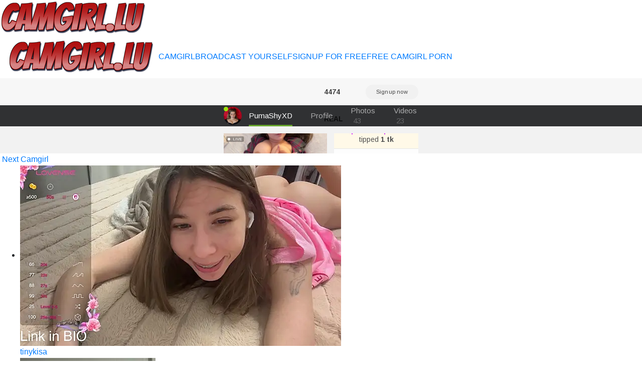

--- FILE ---
content_type: text/html; charset=UTF-8
request_url: https://camgirl.lu/videochat/DancingBooobs
body_size: 2877
content:

<!doctype html>

    <div class="row">

                				
				
        
    </div>




<html lang="en">
<head>
	
<meta charset="utf-8">
<meta name="viewport" content="width=device-width, initial-scale=1, shrink-to-fit=no">
	
<title>Sexy babe&nbsp;Dancingbooobs bedroom sex webcam - Camgirl</title>

<meta property="description" content="Webcam bitch&nbsp;Dancingbooobs caught masturbating with huge dildo on web cam" />
<meta property="og:title" content="Dancingbooobs in sexy lingerie masturbating with dildo" />
<meta property="og:description" content="Cam babe&nbsp;Dancingbooobs voyeur cam free" />
<meta property="og:image" content="https://ssl-ccstatic.highwebmedia.com/images/logo-square.png" />
<meta property="og:image:height" content="1000" />
<meta property="og:image:width" content="1000" /><meta property="og:url" content="https://camgirl.lu/videochat/DancingBooobs" />
	
<link rel="stylesheet" href="https://maxcdn.bootstrapcdn.com/bootstrap/4.0.0/css/bootstrap.min.css" integrity="sha384-Gn5384xqQ1aoWXA+058RXPxPg6fy4IWvTNh0E263XmFcJlSAwiGgFAW/dAiS6JXm" crossorigin="anonymous">
<link href="css/style.css" rel="stylesheet" type="text/css">
<script src="https://code.jquery.com/jquery-3.2.1.slim.min.js" integrity="sha384-KJ3o2DKtIkvYIK3UENzmM7KCkRr/rE9/Qpg6aAZGJwFDMVNA/GpGFF93hXpG5KkN" crossorigin="anonymous"></script>
<script src="https://cdnjs.cloudflare.com/ajax/libs/popper.js/1.12.9/umd/popper.min.js" integrity="sha384-ApNbgh9B+Y1QKtv3Rn7W3mgPxhU9K/ScQsAP7hUibX39j7fakFPskvXusvfa0b4Q" crossorigin="anonymous"></script>
<script src="https://maxcdn.bootstrapcdn.com/bootstrap/4.0.0/js/bootstrap.min.js" integrity="sha384-JZR6Spejh4U02d8jOt6vLEHfe/JQGiRRSQQxSfFWpi1MquVdAyjUar5+76PVCmYl" crossorigin="anonymous"></script>
<script src="https://ajax.googleapis.com/ajax/libs/jquery/2.1.3/jquery.min.js"></script>
	
<link href="/css/style.css" rel="stylesheet" type="text/css">
<link href="/css/colors.css" rel="stylesheet" type="text/css">
<link href="/css/fontawesome-all.css" rel="stylesheet">	
<!-- Matomo -->
<script type="text/javascript">
  var _paq = _paq || [];
  /* tracker methods like "setCustomDimension" should be called before "trackPageView" */
  _paq.push(['trackPageView']);
  _paq.push(['enableLinkTracking']);
  (function() {
    var u="//cs2684.mojohost.com/matomo_focLKXiXw8PmwftV/";
    _paq.push(['setTrackerUrl', u+'piwik.php']);
    _paq.push(['setSiteId', '53']);
    var d=document, g=d.createElement('script'), s=d.getElementsByTagName('script')[0];
    g.type='text/javascript'; g.async=true; g.defer=true; g.src=u+'piwik.js'; s.parentNode.insertBefore(g,s);
  })();
</script>
<noscript><p><img src="//cs2684.mojohost.com/matomo_focLKXiXw8PmwftV/piwik.php?idsite=53&amp;rec=1" style="border:0;" alt="" /></p></noscript>
<!-- End Matomo Code -->
</head>

<body>
	<div class="container-fluid">
		<div class="row bgcolorheader">
			<img src="/image/logo.png" class="float-left logo">
		</div>
	</div>
	
		


	<div class="nav-bar navbar-expand-lg navbar-light navbar">
		<button class="navbar-toggler custom-toggler" type="button" data-toggle="collapse" data-target="#navbarNavDropdown" aria-controls="navbarNavDropdown" aria-expanded="false" aria-label="Toggle navigation">
    	<span class="navbar-toggler-icon"></span>
  		</button>
		<img src="/image/logo.png" class="logo2">
		<div class="collapse navbar-collapse" id="navbarNavDropdown">
			<ul class="navbar-nav" id="nav">
				<li><a href="/">CAMGIRL</a></li>
				<li><a href="https://go.stripchat.com/?campaignId=3816ed1a32bf078f6491f784d4b26705af15d96670725084dc7ecc87715c8333&userId=b76f10bb5dd2ed085032b6bb43e0f0a16ec7bf2d492886f113055df1bedd69ec&path=/signup/model">BROADCAST YOURSELF</a></li>
				<li><a href="https://go.stripchat.com/?userId=b76f10bb5dd2ed085032b6bb43e0f0a16ec7bf2d492886f113055df1bedd69ec&action=signUpModalDirectLink">SIGNUP FOR FREE</a></li>
				
				<li><a href="https://alwaysnaked.cam/chaturbate/gender/f">FREE CAMGIRL PORN</a></li>
				
			</ul>
		</div>	
	</div>	
	<div class="stripchat">	

<iframe width="100%" height="100%" style="display:block" marginWidth="0" marginHeight="0" frameBorder="no" src="https://creative.wildhardcore.com/LPLiteIframe?tag=girls&autoplay=all&modelName=DancingBooobs&messagesLimit=1000&userId=b76f10bb5dd2ed085032b6bb43e0f0a16ec7bf2d492886f113055df1bedd69ec"></iframe>
		
	</div>
	
	<div class="message">
		<div><i class="fas fa-arrow-right"></i>&nbsp;<a href="https://camgirl.lu/videochat/CherryCherry03">Next Camgirl</a>
		</div>
	</div>
	
	<div class="container-fluid">
		<div class="row">
			<div class="list">
			<ul>
			 

                				
	  

   
	<li>
		<a href="/videochat/tinykisa">
		<img class="img-fluid modelimage" src="https://img.doppiocdn.com/thumbs/1768995750/163205902_webp" alt="tinykisa">
		</a>
		<div class="detailwrapper">
		<div class="camicon"></div><div class="nickname"><a href="/videochat/tinykisa">tinykisa</a></div>
		</div>
	</li>	
		
		
		
        				
	  

   
	<li>
		<a href="/videochat/Luccreccia_">
		<img class="img-fluid modelimage" src="https://img.doppiocdn.com/thumbs/1768995750/132472805_webp" alt="luccreccia ">
		</a>
		<div class="detailwrapper">
		<div class="camicon"></div><div class="nickname"><a href="/videochat/Luccreccia_">luccreccia </a></div>
		</div>
	</li>	
		
		
		
        				
	  

   
	<li>
		<a href="/videochat/Denise__levi_">
		<img class="img-fluid modelimage" src="https://img.doppiocdn.com/thumbs/1768995750/214153643_webp" alt="denise  levi ">
		</a>
		<div class="detailwrapper">
		<div class="camicon"></div><div class="nickname"><a href="/videochat/Denise__levi_">denise  levi </a></div>
		</div>
	</li>	
		
		
		
        				
	  

   
	<li>
		<a href="/videochat/Miss69Ri99">
		<img class="img-fluid modelimage" src="https://img.doppiocdn.com/thumbs/1768995750/95470781_webp" alt="miss69ri99">
		</a>
		<div class="detailwrapper">
		<div class="camicon"></div><div class="nickname"><a href="/videochat/Miss69Ri99">miss69ri99</a></div>
		</div>
	</li>	
		
		
		
        				
	  

   
	<li>
		<a href="/videochat/RubyLunaa">
		<img class="img-fluid modelimage" src="https://img.doppiocdn.com/thumbs/1768995750/150957427_webp" alt="rubylunaa">
		</a>
		<div class="detailwrapper">
		<div class="camicon"></div><div class="nickname"><a href="/videochat/RubyLunaa">rubylunaa</a></div>
		</div>
	</li>	
		
		
		
        				
	  

   
	<li>
		<a href="/videochat/HaileyMadow">
		<img class="img-fluid modelimage" src="https://img.doppiocdn.com/thumbs/1768995750/117187856_webp" alt="haileymadow">
		</a>
		<div class="detailwrapper">
		<div class="camicon"></div><div class="nickname"><a href="/videochat/HaileyMadow">haileymadow</a></div>
		</div>
	</li>	
		
		
		
        				
	  

   
	<li>
		<a href="/videochat/rachell_wiliams">
		<img class="img-fluid modelimage" src="https://img.doppiocdn.com/thumbs/1768995750/192197761_webp" alt="rachell wiliams">
		</a>
		<div class="detailwrapper">
		<div class="camicon"></div><div class="nickname"><a href="/videochat/rachell_wiliams">rachell wiliams</a></div>
		</div>
	</li>	
		
		
		
        				
	  

   
	<li>
		<a href="/videochat/V-Alice">
		<img class="img-fluid modelimage" src="https://img.doppiocdn.com/thumbs/1768995750/108524027_webp" alt="v-alice">
		</a>
		<div class="detailwrapper">
		<div class="camicon"></div><div class="nickname"><a href="/videochat/V-Alice">v-alice</a></div>
		</div>
	</li>	
		
		
		
        				
	  

   
	<li>
		<a href="/videochat/Crazy_Beby143">
		<img class="img-fluid modelimage" src="https://img.doppiocdn.com/thumbs/1768995750/218389088_webp" alt="crazy beby143">
		</a>
		<div class="detailwrapper">
		<div class="camicon"></div><div class="nickname"><a href="/videochat/Crazy_Beby143">crazy beby143</a></div>
		</div>
	</li>	
		
		
		
        				
	  

   
	<li>
		<a href="/videochat/RoxannaCarver">
		<img class="img-fluid modelimage" src="https://img.doppiocdn.com/thumbs/1768995750/228692806_webp" alt="roxannacarver">
		</a>
		<div class="detailwrapper">
		<div class="camicon"></div><div class="nickname"><a href="/videochat/RoxannaCarver">roxannacarver</a></div>
		</div>
	</li>	
		
		
		
        				
	  

   
	<li>
		<a href="/videochat/WhiteWingsDoll">
		<img class="img-fluid modelimage" src="https://img.doppiocdn.com/thumbs/1768995750/54151543_webp" alt="whitewingsdoll">
		</a>
		<div class="detailwrapper">
		<div class="camicon"></div><div class="nickname"><a href="/videochat/WhiteWingsDoll">whitewingsdoll</a></div>
		</div>
	</li>	
		
		
		
        				
	  

   
	<li>
		<a href="/videochat/rebyreby11">
		<img class="img-fluid modelimage" src="https://img.doppiocdn.com/thumbs/1768995750/233622550_webp" alt="rebyreby11">
		</a>
		<div class="detailwrapper">
		<div class="camicon"></div><div class="nickname"><a href="/videochat/rebyreby11">rebyreby11</a></div>
		</div>
	</li>	
		
		
		
        				
	  

   
	<li>
		<a href="/videochat/CherryCherry03">
		<img class="img-fluid modelimage" src="https://img.doppiocdn.com/thumbs/1768995750/231801835_webp" alt="cherrycherry03">
		</a>
		<div class="detailwrapper">
		<div class="camicon"></div><div class="nickname"><a href="/videochat/CherryCherry03">cherrycherry03</a></div>
		</div>
	</li>	
		
		
		
        				
	  

   
	<li>
		<a href="/videochat/RenRoseXXX">
		<img class="img-fluid modelimage" src="https://img.doppiocdn.com/thumbs/1768995750/219301274_webp" alt="renrosexxx">
		</a>
		<div class="detailwrapper">
		<div class="camicon"></div><div class="nickname"><a href="/videochat/RenRoseXXX">renrosexxx</a></div>
		</div>
	</li>	
		
		
		
        				
	  

   
	<li>
		<a href="/videochat/FridaAaberg">
		<img class="img-fluid modelimage" src="https://img.doppiocdn.com/thumbs/1768995750/220067199_webp" alt="fridaaaberg">
		</a>
		<div class="detailwrapper">
		<div class="camicon"></div><div class="nickname"><a href="/videochat/FridaAaberg">fridaaaberg</a></div>
		</div>
	</li>	
		
		
		
        				
	  

   
	<li>
		<a href="/videochat/FRUITOFEDEN01">
		<img class="img-fluid modelimage" src="https://img.doppiocdn.com/thumbs/1768995750/150504627_webp" alt="fruitofeden01">
		</a>
		<div class="detailwrapper">
		<div class="camicon"></div><div class="nickname"><a href="/videochat/FRUITOFEDEN01">fruitofeden01</a></div>
		</div>
	</li>	
		
		
		
        				
	  

   
	<li>
		<a href="/videochat/Melia_Rayne">
		<img class="img-fluid modelimage" src="https://img.doppiocdn.com/thumbs/1768995750/193038761_webp" alt="melia rayne">
		</a>
		<div class="detailwrapper">
		<div class="camicon"></div><div class="nickname"><a href="/videochat/Melia_Rayne">melia rayne</a></div>
		</div>
	</li>	
		
		
		
        				
	  

   
	<li>
		<a href="/videochat/Hott_Lolla">
		<img class="img-fluid modelimage" src="https://img.doppiocdn.com/thumbs/1768995750/14404193_webp" alt="hott lolla">
		</a>
		<div class="detailwrapper">
		<div class="camicon"></div><div class="nickname"><a href="/videochat/Hott_Lolla">hott lolla</a></div>
		</div>
	</li>	
		
		
		
        				
	  

   
	<li>
		<a href="/videochat/BigAssTitt">
		<img class="img-fluid modelimage" src="https://img.doppiocdn.com/thumbs/1768995750/59826491_webp" alt="bigasstitt">
		</a>
		<div class="detailwrapper">
		<div class="camicon"></div><div class="nickname"><a href="/videochat/BigAssTitt">bigasstitt</a></div>
		</div>
	</li>	
		
		
		
        				
	  

   
	<li>
		<a href="/videochat/SexyaDiva">
		<img class="img-fluid modelimage" src="https://img.doppiocdn.com/thumbs/1768995750/140509702_webp" alt="sexyadiva">
		</a>
		<div class="detailwrapper">
		<div class="camicon"></div><div class="nickname"><a href="/videochat/SexyaDiva">sexyadiva</a></div>
		</div>
	</li>	
		
		
		
        			</ul>
			</div>
		</div>
	</div>
	
<div class="card-footer footer text-center">
	<div class="container-fluid">	
			<a rel="nofollow" target="_blank" href="https://stripcash.com/registration/b76f10bb5dd2ed085032b6bb43e0f0a16ec7bf2d492886f113055df1bedd69ec">Webmasters</a> | <a rel="nofollow" target="_blank" href="https://go.stripchat.com/?campaignId=3816ed1a32bf078f6491f784d4b26705af15d96670725084dc7ecc87715c8333&userId=b76f10bb5dd2ed085032b6bb43e0f0a16ec7bf2d492886f113055df1bedd69ec&path=/signup/model">Models Wanted</a> 
	</div>
	<div class="container-fluid">	
			&copy; camgirl.lu	</div>
</div>		
	</div>
	
</body>
</html>

--- FILE ---
content_type: text/html; charset=UTF-8
request_url: https://camgirl.lu/videochat/css/style.css
body_size: 2676
content:

<!doctype html>

    <div class="row">

                				
				
        
    </div>




<html lang="en">
<head>
	
<meta charset="utf-8">
<meta name="viewport" content="width=device-width, initial-scale=1, shrink-to-fit=no">
	
<title>Sexy bitch&nbsp;Css/style.css shows naked pussy on webcam - Camgirl</title>

<meta property="description" content="Webcamgirl&nbsp;Css/style.css close up panty camera" />
<meta property="og:title" content="Hot girl&nbsp;Css/style.css squirting porn web cam" />
<meta property="og:description" content="Camwhore&nbsp;Css/style.css anal fingering in front of webcam" />
<meta property="og:image" content="https://ssl-ccstatic.highwebmedia.com/images/logo-square.png" />
<meta property="og:image:height" content="1000" />
<meta property="og:image:width" content="1000" /><meta property="og:url" content="https://camgirl.lu/videochat/css/style.css" />
	
<link rel="stylesheet" href="https://maxcdn.bootstrapcdn.com/bootstrap/4.0.0/css/bootstrap.min.css" integrity="sha384-Gn5384xqQ1aoWXA+058RXPxPg6fy4IWvTNh0E263XmFcJlSAwiGgFAW/dAiS6JXm" crossorigin="anonymous">
<link href="css/style.css" rel="stylesheet" type="text/css">
<script src="https://code.jquery.com/jquery-3.2.1.slim.min.js" integrity="sha384-KJ3o2DKtIkvYIK3UENzmM7KCkRr/rE9/Qpg6aAZGJwFDMVNA/GpGFF93hXpG5KkN" crossorigin="anonymous"></script>
<script src="https://cdnjs.cloudflare.com/ajax/libs/popper.js/1.12.9/umd/popper.min.js" integrity="sha384-ApNbgh9B+Y1QKtv3Rn7W3mgPxhU9K/ScQsAP7hUibX39j7fakFPskvXusvfa0b4Q" crossorigin="anonymous"></script>
<script src="https://maxcdn.bootstrapcdn.com/bootstrap/4.0.0/js/bootstrap.min.js" integrity="sha384-JZR6Spejh4U02d8jOt6vLEHfe/JQGiRRSQQxSfFWpi1MquVdAyjUar5+76PVCmYl" crossorigin="anonymous"></script>
<script src="https://ajax.googleapis.com/ajax/libs/jquery/2.1.3/jquery.min.js"></script>
	
<link href="/css/style.css" rel="stylesheet" type="text/css">
<link href="/css/colors.css" rel="stylesheet" type="text/css">
<link href="/css/fontawesome-all.css" rel="stylesheet">	
<!-- Matomo -->
<script type="text/javascript">
  var _paq = _paq || [];
  /* tracker methods like "setCustomDimension" should be called before "trackPageView" */
  _paq.push(['trackPageView']);
  _paq.push(['enableLinkTracking']);
  (function() {
    var u="//cs2684.mojohost.com/matomo_focLKXiXw8PmwftV/";
    _paq.push(['setTrackerUrl', u+'piwik.php']);
    _paq.push(['setSiteId', '53']);
    var d=document, g=d.createElement('script'), s=d.getElementsByTagName('script')[0];
    g.type='text/javascript'; g.async=true; g.defer=true; g.src=u+'piwik.js'; s.parentNode.insertBefore(g,s);
  })();
</script>
<noscript><p><img src="//cs2684.mojohost.com/matomo_focLKXiXw8PmwftV/piwik.php?idsite=53&amp;rec=1" style="border:0;" alt="" /></p></noscript>
<!-- End Matomo Code -->
</head>

<body>
	<div class="container-fluid">
		<div class="row bgcolorheader">
			<img src="/image/logo.png" class="float-left logo">
		</div>
	</div>
	
		


	<div class="nav-bar navbar-expand-lg navbar-light navbar">
		<button class="navbar-toggler custom-toggler" type="button" data-toggle="collapse" data-target="#navbarNavDropdown" aria-controls="navbarNavDropdown" aria-expanded="false" aria-label="Toggle navigation">
    	<span class="navbar-toggler-icon"></span>
  		</button>
		<img src="/image/logo.png" class="logo2">
		<div class="collapse navbar-collapse" id="navbarNavDropdown">
			<ul class="navbar-nav" id="nav">
				<li><a href="/">CAMGIRL</a></li>
				<li><a href="https://go.stripchat.com/?campaignId=3816ed1a32bf078f6491f784d4b26705af15d96670725084dc7ecc87715c8333&userId=b76f10bb5dd2ed085032b6bb43e0f0a16ec7bf2d492886f113055df1bedd69ec&path=/signup/model">BROADCAST YOURSELF</a></li>
				<li><a href="https://go.stripchat.com/?userId=b76f10bb5dd2ed085032b6bb43e0f0a16ec7bf2d492886f113055df1bedd69ec&action=signUpModalDirectLink">SIGNUP FOR FREE</a></li>
				
				<li><a href="https://alwaysnaked.cam/chaturbate/gender/f">FREE CAMGIRL PORN</a></li>
				
			</ul>
		</div>	
	</div>	
	<div class="stripchat">	

<iframe width="100%" height="100%" style="display:block" marginWidth="0" marginHeight="0" frameBorder="no" src="https://creative.wildhardcore.com/LPLiteIframe?tag=girls&autoplay=all&modelName=css/style.css&messagesLimit=1000&userId=b76f10bb5dd2ed085032b6bb43e0f0a16ec7bf2d492886f113055df1bedd69ec"></iframe>
		
	</div>
	
	<div class="message">
		<div><i class="fas fa-arrow-right"></i>&nbsp;<a href="https://camgirl.lu/videochat/Africanqueen24">Next Camgirl</a>
		</div>
	</div>
	
	<div class="container-fluid">
		<div class="row">
			<div class="list">
			<ul>
			 

                				
	  

   
	<li>
		<a href="/videochat/lana_kane_">
		<img class="img-fluid modelimage" src="https://img.doppiocdn.com/thumbs/1768995750/179645802_webp" alt="lana kane ">
		</a>
		<div class="detailwrapper">
		<div class="camicon"></div><div class="nickname"><a href="/videochat/lana_kane_">lana kane </a></div>
		</div>
	</li>	
		
		
		
        				
	  

   
	<li>
		<a href="/videochat/Afriqueena">
		<img class="img-fluid modelimage" src="https://img.doppiocdn.com/thumbs/1768995750/16756373_webp" alt="afriqueena">
		</a>
		<div class="detailwrapper">
		<div class="camicon"></div><div class="nickname"><a href="/videochat/Afriqueena">afriqueena</a></div>
		</div>
	</li>	
		
		
		
        				
	  

   
	<li>
		<a href="/videochat/eveminii">
		<img class="img-fluid modelimage" src="https://img.doppiocdn.com/thumbs/1768995750/174694491_webp" alt="eveminii">
		</a>
		<div class="detailwrapper">
		<div class="camicon"></div><div class="nickname"><a href="/videochat/eveminii">eveminii</a></div>
		</div>
	</li>	
		
		
		
        				
	  

   
	<li>
		<a href="/videochat/MrsPrude">
		<img class="img-fluid modelimage" src="https://img.doppiocdn.com/thumbs/1768995750/130384686_webp" alt="mrsprude">
		</a>
		<div class="detailwrapper">
		<div class="camicon"></div><div class="nickname"><a href="/videochat/MrsPrude">mrsprude</a></div>
		</div>
	</li>	
		
		
		
        				
	  

   
	<li>
		<a href="/videochat/Joan_Nelson">
		<img class="img-fluid modelimage" src="https://img.doppiocdn.com/thumbs/1768995750/213415291_webp" alt="joan nelson">
		</a>
		<div class="detailwrapper">
		<div class="camicon"></div><div class="nickname"><a href="/videochat/Joan_Nelson">joan nelson</a></div>
		</div>
	</li>	
		
		
		
        				
	  

   
	<li>
		<a href="/videochat/hinachuuu__D">
		<img class="img-fluid modelimage" src="https://img.doppiocdn.com/thumbs/1768995750/216098448_webp" alt="hinachuuu  d">
		</a>
		<div class="detailwrapper">
		<div class="camicon"></div><div class="nickname"><a href="/videochat/hinachuuu__D">hinachuuu  d</a></div>
		</div>
	</li>	
		
		
		
        				
	  

   
	<li>
		<a href="/videochat/kikidoll">
		<img class="img-fluid modelimage" src="https://img.doppiocdn.com/thumbs/1768995750/178250639_webp" alt="kikidoll">
		</a>
		<div class="detailwrapper">
		<div class="camicon"></div><div class="nickname"><a href="/videochat/kikidoll">kikidoll</a></div>
		</div>
	</li>	
		
		
		
        				
	  

   
	<li>
		<a href="/videochat/I-Am-Gia">
		<img class="img-fluid modelimage" src="https://img.doppiocdn.com/thumbs/1768995750/208559725_webp" alt="i-am-gia">
		</a>
		<div class="detailwrapper">
		<div class="camicon"></div><div class="nickname"><a href="/videochat/I-Am-Gia">i-am-gia</a></div>
		</div>
	</li>	
		
		
		
        				
	  

   
	<li>
		<a href="/videochat/Cute--Jaan">
		<img class="img-fluid modelimage" src="https://img.doppiocdn.com/thumbs/1768995750/216246793_webp" alt="cute--jaan">
		</a>
		<div class="detailwrapper">
		<div class="camicon"></div><div class="nickname"><a href="/videochat/Cute--Jaan">cute--jaan</a></div>
		</div>
	</li>	
		
		
		
        				
	  

   
	<li>
		<a href="/videochat/DennisXCaroll">
		<img class="img-fluid modelimage" src="https://img.doppiocdn.com/thumbs/1768995750/150399492_webp" alt="dennisxcaroll">
		</a>
		<div class="detailwrapper">
		<div class="camicon"></div><div class="nickname"><a href="/videochat/DennisXCaroll">dennisxcaroll</a></div>
		</div>
	</li>	
		
		
		
        				
	  

   
	<li>
		<a href="/videochat/daliz_20_z">
		<img class="img-fluid modelimage" src="https://img.doppiocdn.com/thumbs/1768995750/79784427_webp" alt="daliz 20 z">
		</a>
		<div class="detailwrapper">
		<div class="camicon"></div><div class="nickname"><a href="/videochat/daliz_20_z">daliz 20 z</a></div>
		</div>
	</li>	
		
		
		
        				
	  

   
	<li>
		<a href="/videochat/Miss69Ri99">
		<img class="img-fluid modelimage" src="https://img.doppiocdn.com/thumbs/1768995750/95470781_webp" alt="miss69ri99">
		</a>
		<div class="detailwrapper">
		<div class="camicon"></div><div class="nickname"><a href="/videochat/Miss69Ri99">miss69ri99</a></div>
		</div>
	</li>	
		
		
		
        				
	  

   
	<li>
		<a href="/videochat/Sunbeam69">
		<img class="img-fluid modelimage" src="https://img.doppiocdn.com/thumbs/1768995750/69589505_webp" alt="sunbeam69">
		</a>
		<div class="detailwrapper">
		<div class="camicon"></div><div class="nickname"><a href="/videochat/Sunbeam69">sunbeam69</a></div>
		</div>
	</li>	
		
		
		
        				
	  

   
	<li>
		<a href="/videochat/Davinja">
		<img class="img-fluid modelimage" src="https://img.doppiocdn.com/thumbs/1768995750/136911579_webp" alt="davinja">
		</a>
		<div class="detailwrapper">
		<div class="camicon"></div><div class="nickname"><a href="/videochat/Davinja">davinja</a></div>
		</div>
	</li>	
		
		
		
        				
	  

   
	<li>
		<a href="/videochat/x-Ran-x">
		<img class="img-fluid modelimage" src="https://img.doppiocdn.com/thumbs/1768995750/190549682_webp" alt="x-ran-x">
		</a>
		<div class="detailwrapper">
		<div class="camicon"></div><div class="nickname"><a href="/videochat/x-Ran-x">x-ran-x</a></div>
		</div>
	</li>	
		
		
		
        				
	  

   
	<li>
		<a href="/videochat/anal_lover90">
		<img class="img-fluid modelimage" src="https://img.doppiocdn.com/thumbs/1768995750/222236243_webp" alt="anal lover90">
		</a>
		<div class="detailwrapper">
		<div class="camicon"></div><div class="nickname"><a href="/videochat/anal_lover90">anal lover90</a></div>
		</div>
	</li>	
		
		
		
        				
	  

   
	<li>
		<a href="/videochat/Ake_Mi">
		<img class="img-fluid modelimage" src="https://img.doppiocdn.com/thumbs/1768995750/143725458_webp" alt="ake mi">
		</a>
		<div class="detailwrapper">
		<div class="camicon"></div><div class="nickname"><a href="/videochat/Ake_Mi">ake mi</a></div>
		</div>
	</li>	
		
		
		
        				
	  

   
	<li>
		<a href="/videochat/mikio_san">
		<img class="img-fluid modelimage" src="https://img.doppiocdn.com/thumbs/1768995750/85492111_webp" alt="mikio san">
		</a>
		<div class="detailwrapper">
		<div class="camicon"></div><div class="nickname"><a href="/videochat/mikio_san">mikio san</a></div>
		</div>
	</li>	
		
		
		
        				
	  

   
	<li>
		<a href="/videochat/CurvyJules69">
		<img class="img-fluid modelimage" src="https://img.doppiocdn.com/thumbs/1768995750/48946506_webp" alt="curvyjules69">
		</a>
		<div class="detailwrapper">
		<div class="camicon"></div><div class="nickname"><a href="/videochat/CurvyJules69">curvyjules69</a></div>
		</div>
	</li>	
		
		
		
        				
	  

   
	<li>
		<a href="/videochat/madamlillyrose">
		<img class="img-fluid modelimage" src="https://img.doppiocdn.com/thumbs/1768995750/224200135_webp" alt="madamlillyrose">
		</a>
		<div class="detailwrapper">
		<div class="camicon"></div><div class="nickname"><a href="/videochat/madamlillyrose">madamlillyrose</a></div>
		</div>
	</li>	
		
		
		
        			</ul>
			</div>
		</div>
	</div>
	
<div class="card-footer footer text-center">
	<div class="container-fluid">	
			<a rel="nofollow" target="_blank" href="https://stripcash.com/registration/b76f10bb5dd2ed085032b6bb43e0f0a16ec7bf2d492886f113055df1bedd69ec">Webmasters</a> | <a rel="nofollow" target="_blank" href="https://go.stripchat.com/?campaignId=3816ed1a32bf078f6491f784d4b26705af15d96670725084dc7ecc87715c8333&userId=b76f10bb5dd2ed085032b6bb43e0f0a16ec7bf2d492886f113055df1bedd69ec&path=/signup/model">Models Wanted</a> 
	</div>
	<div class="container-fluid">	
			&copy; camgirl.lu	</div>
</div>		
	</div>
	
</body>
</html>